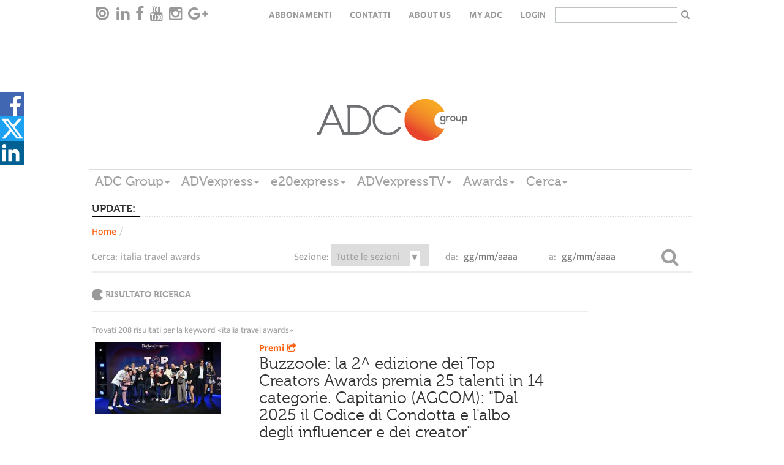

--- FILE ---
content_type: text/html; charset=utf-8
request_url: https://www.adcgroup.it/risultato-ricerca/index.html?q=italia+travel+awards&page=2
body_size: 14338
content:
<!doctype html>

<!--[if lt IE 7]>      <html class="no-js lt-ie9 lt-ie8 lt-ie7" lang="it"> <![endif]-->
<!--[if IE 7]>         <html class="no-js lt-ie9 lt-ie8" lang="it"> <![endif]-->
<!--[if IE 8]>         <html class="no-js lt-ie9" lang="it"> <![endif]-->
<!--[if gt IE 8]><!--> <html class="no-js" lang="it"> <!--<![endif]-->
  <head>
        <meta charset="utf-8">
        <title>Risultato ricerca - ADC Group</title>
<meta name="viewport" content="width=device-width, initial-scale=1.0, maximum-scale=1.0, user-scalable=0">
<link rel="icon" href="/favicon.ico" ></link>
<meta name="google-site-verification" content="gxJAyrlHZoba0PCsbIb8AJ1sh_9hMApu7S5OnuYnrOY" ></meta>
<meta name="facebook-domain-verification" content="1w9m5c5eeuhgzs1qrl7lhrlyqfnx5i" ></meta>
<meta property="og:description" content="Leggi la news" ></meta> 

        
<link rel="stylesheet" href="/includes/css/style.css?v=1">
<!--<link rel="stylesheet" href="/includes/css/style-dev.css">-->
<link rel="stylesheet" href="/includes/css/owl.carousel.css">
<link rel="stylesheet" href="/includes/css/font-awesome.min.css" type="text/css" media="all" id="shiftnav-font-awesome-css"></link>
<link rel="stylesheet" href="/includes/fancybox/jquery.fancybox.css" type="text/css" media="screen" ></link>
<link rel="stylesheet" href="/includes/css/style-override.css">

<style>
    time.darkgradient.static{
        position: relative;
        width: 100%;
    }
    
    .relatedItem .relBody .text-uppercase{text-transform:none;}
    .main-menu-wrapper{z-index: 5555;}
    
    @media only screen and (max-width: 1100px) {
    
      .hp > .addthis-smartlayers,
      .hpint > .addthis-smartlayers,
      .listato > .addthis-smartlayers{
        display:none !important;
      }
    
    }
    
    .hp-2021 .l-strillo-square-img img {
        max-width: 100%;
    }
    
    /* shareDiv Social */
    
    .hightlight .social-open {
        top: -17px !important;
    }
    
    .hightlight .social-icon svg{
        height: 50px;
        width: 30px
    }
        
    .hightlight .social-icon.linkedin svg{
        height: 30px;
    }
    
    .hightlight span.social-icon.linkedin {
        position: relative;
        top: -10px;
        display: inline-block;
        transition: all 0.2s ease-in-out;
    }
    
    .hightlight span.social-icon.linkedin svg {
        background-color: #006192;
    }
    
    .hightlight .at-svc-facebook, .hightlight .at-svc-twitter {
        margin-right: 5px;
    }
    
    .hightlight .at-share-btn.at-svc-facebook:hover span.social-icon.facebook svg path:first-of-type {
        fill: #6585c7;
    }
    
    .hightlight .at-share-btn.at-svc-twitter:hover span.social-icon.twitter svg path:first-of-type {
        fill: #428fbe;
    }
    
    .hightlight .at-share-btn.at-svc-linkedin:hover span.social-icon.linkedin svg {
        background-color: #1c7eaf;
    }
    
    .nc_magazine .social-open {
        top: -17px !important;
    }
    
    .nc_magazine .social-icon svg{
        height: 50px;
        width: 30px
    }
        
    .nc_magazine .social-icon.linkedin svg{
        height: 30px;
    }
    
    .nc_magazine span.social-icon.linkedin {
        position: relative;
        top: -10px;
        display: inline-block;
        transition: all 0.2s ease-in-out;
    }
    
    .nc_magazine span.social-icon.linkedin svg {
        background-color: #006192;
    }
    
    .nc_magazine .at-svc-facebook, .nc_magazine .at-svc-twitter {
        margin-right: 5px;
    }
    
    .nc_magazine .at-share-btn.at-svc-facebook:hover span.social-icon.facebook svg path:first-of-type {
        fill: #6585c7;
    }
    
    .nc_magazine .at-share-btn.at-svc-twitter:hover span.social-icon.twitter svg path:first-of-type {
        fill: #428fbe;
    }
    
    .nc_magazine .at-share-btn.at-svc-linkedin:hover span.social-icon.linkedin svg {
        background-color: #1c7eaf;
    }
    
    #shareDiv .social-open {
        top: 0px;
    }
    
    #shareDiv{    
        position: fixed;
        top: 20%;
        width: 3pc;
        z-index: 100020;
        background: none;
    }
    
    #shareDiv .social-icon svg{
    height: 40px;
    width: 40px
    }
    
    #shareDiv .social-icon.linkedin svg{
        height: 45px;
        width: 35px;
    }
    
    #shareDiv .at-share-btn.at-svc-facebook:hover span.social-icon.facebook {
            background-color: #4267b2;
            padding-left: 20px;
            height: 40px;
            display: block;
            transform: translateX(0px);
    }
    
    #shareDiv span.social-icon.facebook{
        background-color: #4267b2;
        position: relative;
        top: 6px;
        padding-left: 20px;
        height: 40px;
        display: block;
        transform: translateX(-20px);
        transition: all 0.2s ease-in-out;
    }
    
    #shareDiv .at-share-btn.at-svc-twitter:hover span.social-icon.twitter {
        background-color: #1da1f2;
        padding-left: 20px;
        height: 40px;
        display: block;
        transform: translateX(0px);
    }
    
    
    #shareDiv span.social-icon.twitter{
        background-color: #1da1f2;
        position: relative;
        top: 6px;
        padding-left: 20px;
        height: 40px;
        display: block;
        transform: translateX(-20px);
        transition: all 0.2s ease-in-out;
    }
    
    #shareDiv .at-share-btn.at-svc-linkedin:hover span.social-icon.linkedin {
        background-color: #006192;
        padding-left: 20px;
        width: 60px;
        height: 40px;
        display: block;
        transform: translateX(0px);
    }
    
    
    #shareDiv span.social-icon.linkedin{
        background-color: #006192;
        position: relative;
        top: 6px;
        width: 40px;
        height: 40px;
        display: block;
        transition: all 0.2s ease-in-out;
    }
    
    @media only screen and (max-width: 991px) {
        .bannerTop{height:50px;}
    
        .hp-2021 #shareDiv {
            display: none;
        }
        
        #shareDiv {
            top: unset;
            bottom: 0;
        }
        
        #shareDiv .social-open {
            display: flex;
        }
        
        #shareDiv span.social-icon.facebook {
            padding-left: 45px;
            width: 125px;
            height: 50px;
        }
        
        #shareDiv span.social-icon.twitter {
            padding-left: 30px;
            width: 100px;
            height: 50px;
        }
    
        #shareDiv .at-svc-linkedin {
            margin-left: -20px;
        }
        
        #shareDiv span.social-icon.linkedin {
            padding-left: 33px;
            width: 100px;
            height: 50px;
        }
        
        }
    
    </style>
<link href="/includes/css/print.css" media="print" rel="stylesheet">

<!-- Cookie IUBENDA -->
<script type="text/javascript">
var _iub = _iub || [];
_iub.csConfiguration = { 
    "consentOnContinuedBrowsing": false, 
    "countryDetection": true, 
    "floatingPreferencesButtonDisplay": "bottom-right", 
    "gdprAppliesGlobally": false, 
    "invalidateConsentWithoutLog": true, 
    "perPurposeConsent": true, 
    "siteId": 2566227, 
    "whitelabel": false, 
    "cookiePolicyId": 32063634, 
    "lang": "it", 
    "banner": { 
        "acceptButtonDisplay": true, 
        "closeButtonRejects": true, 
        "customizeButtonDisplay": true, 
        "explicitWithdrawal": true, 
        "listPurposes": true, 
        "logo": "https://www.adcgroup.it/includes/img/logo-footer.png", 
        "position": "bottom", 
        "rejectButtonDisplay": true 
        }
    };
</script>
<script type="text/javascript" src="//cdn.iubenda.com/cs/iubenda_cs.js" charset="UTF-8" async></script>

<!-- modernizr e helper functions rimangono in alto -->
<script class="_iub_cs_activate" type="text/plain" data-iub-purposes="5" data-suppressedsrc="/includes/js/vendor/modernizr-2.8.3-respond-1.4.2.min.js" async></script>
<script class="_iub_cs_activate-inline" type="text/plain" data-iub-purposes="5">
 var sgw = window,
            sgd = document,
            sge = sgd.documentElement,
            sgg = sgd.getElementsByTagName('body')[0],
            sgWinW = sgw.innerWidth || sge.clientWidth || sgg.clientWidth,
            sgWinH = sgw.innerHeight|| sge.clientHeight|| sgg.clientHeight;

var ADVM = {
		breakpoints:{
			mobile:[0,767],
			tablet:[768,991],
			desktop:[980,2500]
		},
		write:function(id,target){
			target = target || 'all';
			if(target == 'all' || (sgWinW >= ADVM.breakpoints[target][0] && sgWinW <= ADVM.breakpoints[target][1])) {
				var adv = sgd.getElementById(id);
				if (typeof adv != 'undefined'){
		        	document.write(adv.innerHTML.replace(/sgscropt/g, 'script'));
				}
				
			}
		}
	}

</script>

        
<!-- Google tag (gtag.js) -->
<script async src="https://www.googletagmanager.com/gtag/js?id=G-3P7RJB7BZM"></script>
<script>
  window.dataLayer = window.dataLayer || [];
  function gtag(){dataLayer.push(arguments);}
  gtag('js', new Date());

  gtag('config', 'G-3P7RJB7BZM');
</script>
 <style>.advitem.adv_1_2 > div {display: inline-block;}</style>
 <!-- Start GPT Async Tag -->
 <script class="_iub_cs_activate" type="text/plain" data-iub-purposes="5" async='async' data-suppressedsrc='https://www.googletagservices.com/tag/js/gpt.js'></script>
 <script class="_iub_cs_activate" type="text/plain" data-iub-purposes="5">
   var gptadslots = [];
   var googletag = googletag || {cmd:[]};
 </script>
 <script class="_iub_cs_activate" type="text/plain" data-iub-purposes="5">
   googletag.cmd.push(function() {
     var mapBannerTop = googletag.sizeMapping()
                             .addSize([992, 0], [[1, 1],[320, 50] , [728, 90]])
                             .addSize([350, 0], [[320, 50]])
                             .addSize([0, 0], [])
                             .build();
 
     var mapPushdown = googletag.sizeMapping()
                             .addSize([992, 0], [[1, 1],[320, 50] , [970, 90]])
                             .addSize([350, 0], [[320, 50]])
                             .addSize([0, 0], [])
                             .build();
 
     var mapButton = googletag.sizeMapping()
                             .addSize([992, 0], [[1, 1], [120, 90]])
                             .addSize([0, 0], [])
                             .build();
 
     //Adslot 1 declaration - Out of Page
     gptadslots.push(googletag.defineOutOfPageSlot('/21711738764/adcgroup/skin', 'div-skin')
                              .addService(googletag.pubads()));
    
     //Adslot 2 declaration
     gptadslots.push(googletag.defineSlot('/21711738764/adcgroup/button-left', [[1,1],[120,90]], 'div-button-left')
                              .defineSizeMapping(mapButton)
                              .addService(googletag.pubads()));
 
     //Adslot 3 declaration
     gptadslots.push(googletag.defineSlot('/21711738764/adcgroup/banner-top', [[1,1],[728,90],[320, 50]], 'div-banner-top')
                              .defineSizeMapping(mapBannerTop)
                              .addService(googletag.pubads()));
     
     //Adslot 4 declaration
     gptadslots.push(googletag.defineSlot('/21711738764/adcgroup/button-right', [[1,1],[120,90]], 'div-button-right')
                              .defineSizeMapping(mapButton)
                              .addService(googletag.pubads()));
 
     //Adslot 5 declaration
     gptadslots.push(googletag.defineSlot('/21711738764/adcgroup/pushdown', [[1,1],[970,90],[320, 50]], 'div-pushdown')
                              .defineSizeMapping(mapPushdown)
                              .addService(googletag.pubads()));
     //Adslot 6 declaration
     gptadslots.push(googletag.defineSlot('/21711738764/adcgroup/mpu', [[1,1],[300,250]], 'div-mpu')
                              .addService(googletag.pubads()));
     
     //Adslot 7 declaration
     gptadslots.push(googletag.defineSlot('/21711738764/adcgroup/sky-1', [[1,1],[160,600]], 'div-sky-1')
                              .addService(googletag.pubads()));
     //Adslot 8 declaration
     gptadslots.push(googletag.defineSlot('/21711738764/adcgroup/sky-2', [[1,1],[160,600]], 'div-sky-2')
                              .addService(googletag.pubads()));
 
     googletag.pubads().enableSingleRequest();
     googletag.enableServices();
   });
 </script>
 <!-- End GPT Async Tag -->
 
 
  </head>
  <body class="listato">

      
      <nav class="navbar-default navbar-top top-menu" role="navigation" data-sgrole="HEADER"><div class="container"><div id="navbar" class="navbar-collapse"><ul class="nav navbar-nav navbar-left social-buttons"><li><a target="_blank" href="https://issuu.com/adc_emagazines"><i class="issu-tieicon"></i></a></li><li><a target="_blank" href="https://www.linkedin.com/company/adc-group"><i class="fa fa-linkedin"></i></a></li><li><a target="_blank" href="https://it-it.facebook.com/ADCGroupItalia/"><i class="fa fa-facebook"></i></a></li><li><a target="_blank" href="https://www.youtube.com/channel/UCeZtq0mln8K6YyqwNsvmkZA"><i class="fa fa-youtube"></i></a></li><li><a target="_blank" href="https://www.instagram.com/adcgroup/2&#xD;&#xA;"><i class="fa fa-instagram"></i></a></li><li><a target="_blank" href="#"><i class="fa fa-google-plus"></i></a></li></ul><ul class="nav navbar-nav navbar-right text-uppercase"><li><a href="/adc-group/abbonati.html" title="Abbonamenti">Abbonamenti</a></li><li><a href="/adc-group/contatti.html" title="Contatti">Contatti</a></li><li><a href="/adc-group/about-us-1.html" title="About Us">About Us</a></li><li><a href="https://my.adcgroup.it/abbonamenti/myhp.aspx" title="my ADC">my ADC</a></li><li><a class="loginLink" href="https://my.adcgroup.it/abbonamenti/login.aspx?r=https://www.adcgroup.it/risultato-ricerca/index.html?q=italia+travel+awards&amp;page=2">login</a></li><li><form id="search-box-small" action="/risultato-ricerca/index.html"><input type="text" id="search" name="q"><button type="submit" class="button"><i class="fa fa-search" aria-hidden="true"></i></button><input type="hidden" name="__ncforminfo" value="Epmaq3DLWGyIZ7cyh289UBOuR5rEZzBz7B7XyXwC-jTvOZSnDAj75uW4TDLaK6ujx7Xq71NEcQ9Ye4jogqa2apIt7Rd3OpdL"/></form></li></ul></div></div></nav>
    <div class="container" data-sgrole="HEADER">
      <div class="row"><div class="col-md-12"><div class="bannerTop xvisible-md text-center"><script suppressedtype="x-sgadv" type="text/plain" class="_iub_cs_activate" data-iub-purposes="5" id="advwrap_adv_1_1"><div class="advitem adv_1_1"><div id='div-button-left'>
  <sgscropt>
    googletag.cmd.push(function() { googletag.display('div-button-left'); });
  </sgscropt>
</div></div></script><script type="plain/text" class="_iub_cs_activate" data-iub-purposes="5">ADVM.write('advwrap_adv_1_1','all');</script><script suppressedtype="x-sgadv" type="text/plain" class="_iub_cs_activate" data-iub-purposes="5" id="advwrap_adv_1_2"><div class="advitem adv_1_2"><div id='div-banner-top' style="display:inline-block">
  <sgscropt>
    googletag.cmd.push(function() { googletag.display('div-banner-top'); });
  </sgscropt>
</div></div></script><script type="plain/text" class="_iub_cs_activate" data-iub-purposes="5">ADVM.write('advwrap_adv_1_2','all');</script><script suppressedtype="x-sgadv" type="text/plain" class="_iub_cs_activate" data-iub-purposes="5" id="advwrap_adv_1_3"><div class="advitem adv_1_3"><div id='div-button-right'>
  <sgscropt>
    googletag.cmd.push(function() { googletag.display('div-button-right'); });
  </sgscropt>
</div></div></script><script type="plain/text" class="_iub_cs_activate" data-iub-purposes="5">ADVM.write('advwrap_adv_1_3','all');</script></div></div></div><header id="page-header"><div class="row"><div class="col-md-12"><div class="logo main-logo"><a href="/index.html"><img src="/includes/img/logo_new.png" title="ADC Logo" alt="ADC Logo"></a></div></div></div><div class="row"><div class="col-md-12 main-menu-wrapper"><nav class="btn-toolbar main-menu navbar-default" role="toolbar"><button type="button" class="navbar-toggle collapsed" data-toggle="collapse" data-target="#main-menu-group" aria-expanded="false" aria-controls="navbar"><span class="sr-only">Toggle navigation</span><span class="icon-bar"></span><span class="icon-bar"></span><span class="icon-bar"></span></button><div class="btn-group collapse" id="main-menu-group"><div class="btn-group"><div class="dropdown"><a href="https://www.adcgroup.it/index.html" title="ADC Group" class="dropdown-toggle fontVariant">ADC Group<span class="caret"></span></a><ul class="dropdown-menu"><li><a class="trigger" href="/index.html" title="Homepage">Homepage</a></li><li><a class="trigger" href="/adc-group/chi-siamo.html" title="Chi siamo">Chi siamo</a></li></ul></div></div><div class="btn-group"><div class="dropdown"><a href="/adv-express/index.html" title="ADVexpress" class="dropdown-toggle fontVariant">ADVexpress<span class="caret"></span></a><ul class="dropdown-menu"><li><a class="trigger" href="/adv-express/index.html" title="Homepage ADVexpress">Homepage ADVexpress</a></li><li><a title="News" href="javascript:void(0);" class="trigger right-caret">News</a><ul class="dropdown-menu sub-menu"><li><a class="trigger" href="/adv-express/news/index.html" title="News">News</a></li><li><a class="trigger" href="/adv-express/news/editoriale/index.html" title="Editoriale">Editoriale</a></li><li><a class="trigger" href="/adv-express/news/gare/index.html" title="Gare">Gare</a></li><li><a class="trigger" href="/adv-express/news/off-records/index.html" title="Off the records">Off the records</a></li><li><a class="trigger" href="/adv-express/news/inchieste/index.html" title="Inchieste">Inchieste</a></li><li><a class="trigger" href="/adv-express/news/interviste/index.html" title="Interviste">Interviste</a></li><li><a class="trigger" href="/adv-express/news/poltrone/index.html" title="Poltrone">Poltrone</a></li><li><a title="Industry" href="javascript:void(0);" class="trigger right-caret">Industry</a><ul class="dropdown-menu sub-menu"><li><a class="trigger" href="/adv-express/news/industry/industry/index.html" title="Mercato">Mercato</a></li><li><a class="trigger" href="/adv-express/news/industry/marketing/index.html" title="Marketing">Marketing</a></li><li><a class="trigger" href="/adv-express/news/industry/digital/index.html" title="Digital">Digital</a></li><li><a class="trigger" href="/adv-express/news/industry/media/index.html" title="Media">Media</a></li><li><a class="trigger" href="/adv-express/news/industry/eventi/index.html" title="Eventi">Eventi</a></li><li><a class="trigger" href="/adv-express/news/industry/csr/index.html" title="Csr">Csr</a></li><li><a class="trigger" href="/adv-express/news/industry/premi/index.html" title="Premi">Premi</a></li><li><a class="trigger" href="/adv-express/news/industry/ed/index.html" title="Educational">Educational</a></li></ul></li></ul></li><li><a title="Magazine" href="javascript:void(0);" class="trigger right-caret">Magazine</a><ul class="dropdown-menu sub-menu"><li><a class="trigger" href="/adv-express/magazine/nc/index.html" title="NC">NC</a></li><li><a class="trigger" href="/adv-express/riviste/video-content/index.html" title="Video Content">Video Content</a></li></ul></li><li><a title="Big data" href="javascript:void(0);" class="trigger right-caret">Big data</a><ul class="dropdown-menu sub-menu"><li><a class="trigger" href="/adv-express/big-data/index.html" title="Big data">Big data</a></li><li><a class="trigger" href="/adv-express/big-data/ads/index.html" title="Ads">Ads</a></li><li><a class="trigger" href="/adv-express/big-data/audipress/index.html" title="Audipress">Audipress</a></li><li><a class="trigger" href="/adv-express/big-data/radio-monitor/index.html" title="Radio monitor">Radio monitor</a></li><li><a class="trigger" href="/adv-express/big-data/auditel/index.html" title="Auditel">Auditel</a></li><li><a class="trigger" href="/adv-express/big-data/audisat/index.html" title="Audisat">Audisat</a></li><li><a class="trigger" href="/adv-express/big-data/audiweb/index.html" title="Audiweb">Audiweb</a></li><li><a class="trigger" href="/adv-express/big-data/fcp/index.html" title="Fcp">Fcp</a></li><li><a class="trigger" href="/adv-express/big-data/monitor-e20/index.html" title="Monitor e20">Monitor e20</a></li><li><a class="trigger" href="/adv-express/big-data/nielsel/index.html" title="Nielsen">Nielsen</a></li><li><a class="trigger" href="/adv-express/big-data/e-commerce/index.html" title="E-commerce">E-commerce</a></li><li><a class="trigger" href="/adv-express/big-data/mobile/index.html" title="Mobile">Mobile</a></li><li><a class="trigger" href="/adv-express/big-data/scenari/index.html" title="Scenari">Scenari</a></li><li><a class="trigger" href="/adv-express/big-data/programmatic/index.html" title="Programmatic">Programmatic</a></li><li><a class="trigger" href="/adv-express/big-data/sondaggi/index.html" title="Sondaggi">Sondaggi</a></li></ul></li><li><a title="Creative portfolio" href="javascript:void(0);" class="trigger right-caret">Creative portfolio</a><ul class="dropdown-menu sub-menu"><li><a class="trigger" href="/adv-express/creative-portfolio/index.html" title="Creative portfolio">Creative portfolio</a></li><li><a class="trigger" href="/adv-express/creative-portfolio/branded-content/index.html" title="Branded Content">Branded Content</a></li><li><a class="trigger" href="/adv-express/creative-portfolio/brand-identity/index.html" title="Brand Identity">Brand Identity</a></li><li><a class="trigger" href="/adv-express/creative-portfolio/digital/index.html" title="Digital">Digital</a></li><li><a class="trigger" href="/adv-express/creative-portfolio/direct-marketing/index.html" title="Direct Marketing">Direct Marketing</a></li><li><a class="trigger" href="/adv-express/creative-portfolio/integrated/index.html" title="Integrated">Integrated</a></li><li><a class="trigger" href="/adv-express/creative-portfolio/live-communication/index.html" title="Live Communication">Live Communication</a></li><li><a class="trigger" href="/adv-express/creative-portfolio/out-home/index.html" title="Out of Home">Out of Home</a></li><li><a class="trigger" href="/adv-express/creative-portfolio/promozioni/index.html" title="Promozioni">Promozioni</a></li><li><a class="trigger" href="/adv-express/creative-portfolio/radio/index.html" title="Radio">Radio</a></li><li><a class="trigger" href="/adv-express/creative-portfolio/relazioni-pubbliche/index.html" title="Relazioni Pubbliche">Relazioni Pubbliche</a></li><li><a class="trigger" href="/adv-express/creative-portfolio/sponsorizzazioni/index.html" title="Sponsorizzazioni">Sponsorizzazioni</a></li><li><a class="trigger" href="/adv-express/creative-portfolio/stampa/index.html" title="Stampa">Stampa</a></li><li><a class="trigger" href="/adv-express/creative-portfolio/advertising/index.html" title="Advertising">Advertising</a></li><li><a class="trigger" href="/adv-express/creative-portfolio/video/index.html" title="Video">Video</a></li></ul></li><li><a class="trigger" href="/adv-express/programmatic/index.html" title="Programmatic">Programmatic</a></li><li><a class="trigger" href="/adv-express/foreign-office/index.html" title="Foreign Office">Foreign Office</a></li><li><a class="trigger" href="/adv-express/partner-content/index.html" title="Partner content">Partner content</a></li><li><a class="trigger" href="/adv-express/agenda/index.html" title="Agenda">Agenda</a></li><li><a title="Directory" href="javascript:void(0);" class="trigger right-caret">Directory</a><ul class="dropdown-menu sub-menu"><li><a class="trigger" href="/adv-express/directory/index.html" title="Home Directory">Home Directory</a></li><li><a class="trigger" href="/adv-express/directory/agenzie-partner/index.html" title="Agenzie e Partner">Agenzie e Partner</a></li><li><a class="trigger" href="/adv-express/directory/editori-concessionarie/index.html" title="Editori/ Concessionarie">Editori/ Concessionarie</a></li><li><a class="trigger" href="/adv-express/directory/partner/index.html" title="Produzione">Produzione</a></li></ul></li></ul></div></div><div class="btn-group"><div class="dropdown"><a href="/e20-express/index.html" title="e20express" class="dropdown-toggle fontVariant">e20express<span class="caret"></span></a><ul class="dropdown-menu"><li><a class="trigger" href="/e20-express/index.html" title="Homepage e20express">Homepage e20express</a></li><li><a title="News" href="javascript:void(0);" class="trigger right-caret">News</a><ul class="dropdown-menu sub-menu"><li><a class="trigger" href="/e20-express/news/index.html" title="News">News</a></li><li><a class="trigger" href="/e20-express/news/editoriale/index.html" title="Editoriale">Editoriale</a></li><li><a class="trigger" href="/e20-express/news/gare/index.html" title="Gare">Gare</a></li><li><a class="trigger" href="/e20-express/news/mice/index.html" title="Mice">Mice</a></li><li><a class="trigger" href="/e20-express/news/location/index.html" title="Location">Location</a></li><li><a class="trigger" href="/e20-express/news/new-business/index.html" title="New business">New business</a></li><li><a class="trigger" href="/e20-express/news/people/index.html" title="People">People</a></li><li><a class="trigger" href="/e20-express/news/inchieste/index.html" title="Inchieste">Inchieste</a></li><li><a class="trigger" href="/e20-express/news/interviste/index.html" title="Interviste">Interviste</a></li><li><a title="Industry" href="javascript:void(0);" class="trigger right-caret">Industry</a><ul class="dropdown-menu sub-menu"><li><a class="trigger" href="/e20-express/news/industry/industry/index.html" title="Industry">Industry</a></li><li><a class="trigger" href="/e20-express/news/industry/agenzie/index.html" title="Agenzie">Agenzie</a></li><li><a class="trigger" href="/e20-express/news/industry/aziende/index.html" title="Aziende">Aziende</a></li><li><a class="trigger" href="/e20-express/news/industry/case-history-eventi/index.html" title="Case history ed Eventi">Case history ed Eventi</a></li><li><a class="trigger" href="/e20-express/news/industry/marketing/index.html" title="Marketing">Marketing</a></li><li><a class="trigger" href="/e20-express/news/industry/servizi/index.html" title="Servizi">Servizi</a></li><li><a class="trigger" href="/e20-express/news/industry/sponsorizzazioni/index.html" title="Sponsorizzazioni">Sponsorizzazioni</a></li><li><a class="trigger" href="/e20-express/news/industry/premi-awards/index.html" title="Premi">Premi</a></li></ul></li></ul></li><li><a class="trigger" href="/e20-express/magazine-e20/index.html" title="Magazine e20">Magazine e20</a></li><li><a class="trigger" href="/e20-express/agenda/index.html" title="Agenda">Agenda</a></li><li><a title="Data Center" href="javascript:void(0);" class="trigger right-caret">Data Center</a><ul class="dropdown-menu sub-menu"><li><a class="trigger" href="/e20-express/data-center/index.html" title="Data Center">Data Center</a></li><li><a class="trigger" href="/e20-express/data-center/monitor-eventi/index.html" title="Monitor Eventi">Monitor Eventi</a></li><li><a class="trigger" href="/e20-express/data-center/ricerche/index.html" title="Ricerche">Ricerche</a></li></ul></li><li><a class="trigger" href="/e20-express/foreign-office/index.html" title="Foreign Office">Foreign Office</a></li><li><a title="Portfolio eventi" href="javascript:void(0);" class="trigger right-caret">Portfolio eventi</a><ul class="dropdown-menu sub-menu"><li><a class="trigger" href="/e20-express/portfolio-eventi/index.html" title="Portfolio eventi">Portfolio eventi</a></li><li><a class="trigger" href="/e20-express/portfolio-eventi/b2b/index.html" title="Evento b2b">Evento b2b</a></li><li><a class="trigger" href="/e20-express/portfolio-eventi/b2c/index.html" title="Evento b2c">Evento b2c</a></li><li><a class="trigger" href="/e20-express/portfolio-eventi/b2i/index.html" title="Evento b2i">Evento b2i</a></li><li><a class="trigger" href="/e20-express/portfolio-eventi/lancio-prodotto/index.html" title="Lancio prodotto">Lancio prodotto</a></li><li><a class="trigger" href="/e20-express/portfolio-eventi/non-profit/index.html" title="Evento non profit">Evento non profit</a></li><li><a class="trigger" href="/e20-express/portfolio-eventi/congresso-convegno/index.html" title="Congresso - convegno">Congresso - convegno</a></li><li><a class="trigger" href="/e20-express/portfolio-eventi/pubblico/index.html" title="Evento pubblico">Evento pubblico</a></li><li><a class="trigger" href="/e20-express/portfolio-eventi/roadshow/index.html" title="Roadshow">Roadshow</a></li><li><a class="trigger" href="/e20-express/portfolio-eventi/sportivo/index.html" title="Evento sportivo">Evento sportivo</a></li><li><a class="trigger" href="/e20-express/portfolio-eventi/musicale/index.html" title="Evento musicale">Evento musicale</a></li><li><a class="trigger" href="/e20-express/portfolio-eventi/celebrazione-ricorrenza/index.html" title="Celebrazione - ricorrenza">Celebrazione - ricorrenza</a></li><li><a class="trigger" href="/e20-express/portfolio-eventi/incentive/index.html" title="Evento incentive">Evento incentive</a></li><li><a class="trigger" href="/e20-express/portfolio-eventi/educational-teambuilding/index.html" title="Evento educational">Evento educational</a></li><li><a class="trigger" href="/e20-express/portfolio-eventi/hybrid-event/index.html" title="Hybrid event">Hybrid event</a></li><li><a class="trigger" href="/e20-express/portfolio-eventi/culturale/index.html" title="Evento culturale">Evento culturale</a></li><li><a class="trigger" href="/e20-express/portfolio-eventi/ecosostenibile/index.html" title="Evento ecosostenibile">Evento ecosostenibile</a></li><li><a class="trigger" href="/e20-express/portfolio-eventi/in-store/index.html" title="Evento in store">Evento in store</a></li><li><a class="trigger" href="/e20-express/portfolio-eventi/entertainment/index.html" title="Live entertainment ">Live entertainment </a></li><li><a class="trigger" href="/e20-express/portfolio-eventi/privato/index.html" title="Evento privato">Evento privato</a></li><li><a class="trigger" href="/e20-express/portfolio-eventi/integrato/index.html" title="Evento integrato">Evento integrato</a></li></ul></li><li><a class="trigger" href="/e20-express/partner-content/index.html" title="Partner content">Partner content</a></li><li><a title="Event Marketing Directory" href="javascript:void(0);" class="trigger right-caret">Event Marketing Directory</a><ul class="dropdown-menu sub-menu"><li><a class="trigger" href="/e20-express/event-marketing-directory/index.html" title="Home Directory">Home Directory</a></li><li><a class="trigger" href="/e20-express/event-marketing-directory/agenzie/index.html" title="Agenzie">Agenzie</a></li><li><a class="trigger" href="/e20-express/event-marketing-directory/location/index.html" title="Location / Destination">Location / Destination</a></li><li><a class="trigger" href="/e20-express/event-marketing-directory/partner/index.html" title="Partner">Partner</a></li></ul></li></ul></div></div><div class="btn-group"><div class="dropdown"><a href="/adv-express-tv/index.html" title="ADVexpressTV" class="dropdown-toggle fontVariant">ADVexpressTV<span class="caret"></span></a><ul class="dropdown-menu"><li><a class="trigger" href="/adv-express-tv/index.html" title="Homepage ADVexpressTV">Homepage ADVexpressTV</a></li><li><a class="trigger" href="/adv-express-tv/aziende/index.html" title="Aziende">Aziende</a></li><li><a class="trigger" href="/adv-express-tv/campagne/index.html" title="Campagne">Campagne</a></li><li><a class="trigger" href="/adv-express-tv/eventi/index.html" title="Eventi">Eventi</a></li><li><a class="trigger" href="/adv-express-tv/media/index.html" title="Media">Media</a></li><li><a class="trigger" href="/adv-express-tv/partner/index.html" title="Partner">Partner</a></li><li><a class="trigger" href="/adv-express-tv/ricerca-video/index.html" title="Ricerca video">Ricerca video</a></li></ul></div></div><div class="btn-group"><div class="dropdown"><a href="/adc-group/awards.html" title="Awards" class="dropdown-toggle fontVariant">Awards<span class="caret"></span></a><ul class="dropdown-menu"><li><a class="trigger" href="/adc-group/awards.html" title="Awards">Awards</a></li></ul></div></div><div class="btn-group"><div class="dropdown"><a href="/risultato-ricerca/index.html" title="Cerca" class="dropdown-toggle fontVariant">Cerca<span class="caret"></span></a><ul class="dropdown-menu"><li><a class="trigger" href="/risultato-ricerca/index.html" title="Ricerca in tutto il sito">Ricerca in tutto il sito</a></li></ul></div></div></div></nav></div></div></header><div class="row"><div class="col-md-12"><div class="bannerBottom xvisible-md text-center"><script suppressedtype="x-sgadv" type="text/plain" class="_iub_cs_activate" data-iub-purposes="5" id="advwrap_adv_2_1"><div class="advitem adv_2_1"></div></script><script type="plain/text" class="_iub_cs_activate" data-iub-purposes="5">ADVM.write('advwrap_adv_2_1','all');</script></div></div></div><div class="row"><div class="col-md-12"><div class="bannerSkin visible-md text-center"><style>#page-header::after{display:none;}</style><script suppressedtype="x-sgadv" type="text/plain" class="_iub_cs_activate" data-iub-purposes="5" id="advwrap_adv_6_1"><div class="advitem adv_6_1"><div id='div-skin'>
  <sgscropt>
    googletag.cmd.push(function() { googletag.display('div-skin'); });
  </sgscropt>
</div></div></script><script type="plain/text" class="_iub_cs_activate" data-iub-purposes="5">ADVM.write('advwrap_adv_6_1','all');</script></div></div></div>
    </div>
    <div class="container">
        <div class="row"><div class="col-md-12"><div class="newsticker"><div class="lbl fontVariant"><b>UPDATE:</b></div><div class="news"><a href="/adv-express/news/interviste/[base64].html" title="Elisa Lupo (IAS): “Durante i Giochi Invernali 2026, protezione, brand suitability e qualità delle impression diventano leve strategiche per vincere la sfida dell’attenzione tra Open Web, Social, Video e Connected TV”">Elisa Lupo (IAS): “Durante i Giochi Invernali 2026, protezione, brand suitability e qualità delle impression diventano leve strategiche per vincere la sfida dell’attenzione tra Open Web, Social, Video e Connected TV”</a><a href="/e20-express/portfolio-eventi/pubblico/milano-cortina-2026-accende-verona-evento-speciale-al-centro-commerciale-adigeo-il-17-gennaio.html" title="Milano Cortina 2026 accende Verona: alla vigilia del passaggio della Torcia Olimpica, il Centro Commerciale Adigeo ospita un pomeriggio dedicato ai Giochi Invernali">Milano Cortina 2026 accende Verona: alla vigilia del passaggio della Torcia Olimpica, il Centro Commerciale Adigeo ospita un pomeriggio dedicato ai Giochi Invernali</a><a href="/adv-express/news/poltrone/bat-italia-fabio-de-petris-nominato-head-of-eu-affairs.html" title="BAT Italia: Fabio de Petris nominato Head of EU Affairs">BAT Italia: Fabio de Petris nominato Head of EU Affairs</a><a href="/adv-express/news/industry/industry/kalea-cresce-nell-espansione-del-suo-portafoglio-clienti.html" title="Kalea cresce nell’espansione del suo portafoglio clienti">Kalea cresce nell’espansione del suo portafoglio clienti</a><a href="/adv-express/creative-portfolio/video/aldo-biasi-comunicazione-firma-la-nuova-campagna-per-verum-fortelax.html" title="Aldo Biasi Comunicazione firma la nuova campagna TV per Verum Fortelax">Aldo Biasi Comunicazione firma la nuova campagna TV per Verum Fortelax</a><a href="/adv-express/news/industry/industry/ias-lancia-ias-agent-che-consente-ai-marketer-di-ottenere-insight-approfonditi-sulle-campagne-in-tempo-reale-e-migliorare-le-performance-pubblicitarie.html" title="IAS lancia ‘Ias Agent’, lo strumento che consente ai marketer di ottenere insight approfonditi sulle campagne in tempo reale e migliorare le performance pubblicitarie">IAS lancia ‘Ias Agent’, lo strumento che consente ai marketer di ottenere insight approfonditi sulle campagne in tempo reale e migliorare le performance pubblicitarie</a><a href="/e20-express/news/industry/premi-awards/assegnate-ieri-le-prime-targhe-i-go-italian-in-assolombarda-patrimonio-gastronomico-unesco.html" title="Dal riconoscimento UNESCO a una rete globale: prende vita il nuovo progetto “I G0 Italian” che mette in rete oltre 50 eccellenze tra ristoratori e produttori internazionali">Dal riconoscimento UNESCO a una rete globale: prende vita il nuovo progetto “I G0 Italian” che mette in rete oltre 50 eccellenze tra ristoratori e produttori internazionali</a><a href="/adv-express/creative-portfolio/advertising/a-firma-nimai-il-lancio-del-character-le-birbe-di-amadori.html" title="NIMAI firma la creazione di un nuovo universo narrativo di Amadori dedicato a Le Birbe, i bocconcini di pollo impanati">NIMAI firma la creazione di un nuovo universo narrativo di Amadori dedicato a Le Birbe, i bocconcini di pollo impanati</a><a href="/adv-express/creative-portfolio/branded-content/dentsu-creative-firma-per-lamborghini-il-branded-content-driven-by-dreams.html" title="Lamborghini e Dentsu Creative lanciano &quot;Driven by Dreams&quot;, un progetto di branded content che celebra il potere dell'immaginazione e il legame emotivo tra il marchio e le diverse generazioni">Lamborghini e Dentsu Creative lanciano "Driven by Dreams", un progetto di branded content che celebra il potere dell'immaginazione e il legame emotivo tra il marchio e le diverse generazioni</a><a href="/adv-express/news/poltrone/plaion-pictures-rafforza-il-team-digital-con-le-nuove-nomine-da-gennaio-2026-di-irene-mincuzzi-e-chiara-olldashi.html" title="Plaion Pictures potenzia il dipartimento digital con due nuovi ingressi: Irene Mincuzzi nel ruolo di Digital Sales Manager &amp; Acquisition e Chiara Olldashi come Junior Digital Coordinator">Plaion Pictures potenzia il dipartimento digital con due nuovi ingressi: Irene Mincuzzi nel ruolo di Digital Sales Manager & Acquisition e Chiara Olldashi come Junior Digital Coordinator</a></div></div></div></div><div class="row breadcrumbs"><div class="col-md-12"><ol class="breadcrumb primary-color"><li><a href="/" title="Home">Home</a></li><li class="active"></li></ol></div></div>

        <div class="row mainColums">

          <div class="col-md-6 col-1-2">
              
            
            </div>
            
        <div class="col-md-12"><div class="search"><form id="search-box" action="/risultato-ricerca/index.html"><div class="row bordered"><div class="col-md-4"><span>Cerca:</span><input type="text" id="search" placeholder="Parole chiave" value="italia travel awards" name="q"></div><div class="col-md-3">Sezione:
                            <span class="select-search"><select name="sez"><option value="1">Tutte le sezioni</option><option value="21">
                                        AdvExpressTV</option><option value="20">e20Express</option><option value="19">AdvExpress</option></select></span></div><div class="col-md-4">
                            da: <input type="text" id="dts" name="dts" class="dts datepicker" placeholder="gg/mm/aaaa" value="" style="width:40%">    
                            a: <input type="text" id="dte" name="dte" class="dts datepicker" placeholder="gg/mm/aaaa" value="" style="width:40%"></div><div class="col-sm-12 col-md-1 text-center"><button type="submit" class="search-button"><span class="hidden-md">Cerca </span><i class="fa fa-search" aria-hidden="true"></i></button></div></div><input type="hidden" name="__ncforminfo" value="Epmaq3DLWGyIZ7cyh289UBOuR5rEZzBzmGHULQPd1vFNwaLOOfu-KTIaxNsVDKb2MiVqsMkWMEUjCwoz6Q4U_Cd9vhWKmBGotMJZ89G1Pa8UixdOuaKl3hN_yumZ-ONRp5Dmd6gaaRgAa7k1mxXnaT5rFzmKI9VQ"/></form></div></div>
            
            <div class="col-md-6 col-1-2">
            
        <div class="row"><div class="col-md-12"><div class="page-header fontVariant"><h4>RISULTATO RICERCA</h4></div></div></div><p class="searchcount">Trovati 208 risultati per la keyword <q>italia travel awards</q></p><div class="row rowSearchResults"><article class="col-md-12 newlist-item"><div class="row"><div class="col-md-4"><div class="col-md-11"><a href="/e20-express/news/industry/premi-awards/la-secondo-edizione-dei-top-creators-awards-premia-25-talenti-in-14-categorie-annunciato-il-codice-di-condotta-operativo-nel-2025-l-albo-degli-influencer-e-dei-creator.html" title="Buzzoole: la 2^ edizione dei Top Creators Awards premia 25 talenti in 14 categorie. Capitanio (AGCOM): &quot;Dal 2025 il Codice di Condotta e l'albo degli influencer e dei creator&quot;"><img src="/static/upload/vin/0003/vincitori-e-vincitrici-top-creatos-awards-20243.jpg" class="img" title="Buzzoole: la 2^ edizione dei Top Creators Awards premia 25 talenti in 14 categorie. Capitanio (AGCOM): &quot;Dal 2025 il Codice di Condotta e l'albo degli influencer e dei creator&quot;" alt="Buzzoole: la 2^ edizione dei Top Creators Awards premia 25 talenti in 14 categorie. Capitanio (AGCOM): &quot;Dal 2025 il Codice di Condotta e l'albo degli influencer e dei creator&quot;"></a></div></div><div class="col-md-7"><div class="caption"><a class="hightlight" href="/e20-express/news/industry/premi-awards">Premi<i class="fa fa-share-square-o sgShare" data-title="Buzzoole: la 2^ edizione dei Top Creators Awards premia 25 talenti in 14 categorie. Capitanio (AGCOM): &quot;Dal 2025 il Codice di Condotta e l'albo degli influencer e dei creator&quot;" data-url="/e20-express/news/industry/premi-awards/la-secondo-edizione-dei-top-creators-awards-premia-25-talenti-in-14-categorie-annunciato-il-codice-di-condotta-operativo-nel-2025-l-albo-degli-influencer-e-dei-creator.html"> </i></a><a href="/e20-express/news/industry/premi-awards/la-secondo-edizione-dei-top-creators-awards-premia-25-talenti-in-14-categorie-annunciato-il-codice-di-condotta-operativo-nel-2025-l-albo-degli-influencer-e-dei-creator.html" title="Buzzoole: la 2^ edizione dei Top Creators Awards premia 25 talenti in 14 categorie. Capitanio (AGCOM): &quot;Dal 2025 il Codice di Condotta e l'albo degli influencer e dei creator&quot;"><h2 class="fontVariant">Buzzoole: la 2^ edizione dei Top Creators Awards premia 25 talenti in 14 categorie. Capitanio (AGCOM): "Dal 2025 il Codice di Condotta e l'albo degli influencer e dei creator"</h2></a><time class="hightlight" datetime="23/10/2024 15:20">23/10/2024 15:20</time></div></div></div></article><article class="col-md-12 newlist-item"><div class="row"><div class="col-md-4"><div class="col-md-11"><a href="/adv-express/magazine/nc/child-a-pensare-in-grande-si-comincia-da-piccoli.html" title="NC n.109. Child, a pensare in grande si comincia da piccoli"><img src="/static/upload/ape/0002/apertura43.jpg" class="img" title="NC n.109. Child, a pensare in grande si comincia da piccoli" alt="NC n.109. Child, a pensare in grande si comincia da piccoli"></a></div></div><div class="col-md-7"><div class="caption"><a class="hightlight" href="/adv-express/magazine/nc">NC<i class="fa fa-share-square-o sgShare" data-title="NC n.109. Child, a pensare in grande si comincia da piccoli" data-url="/adv-express/magazine/nc/child-a-pensare-in-grande-si-comincia-da-piccoli.html"> </i></a><a href="/adv-express/magazine/nc/child-a-pensare-in-grande-si-comincia-da-piccoli.html" title="NC n.109. Child, a pensare in grande si comincia da piccoli"><h2 class="fontVariant">NC n.109. Child, a pensare in grande si comincia da piccoli</h2></a><time class="hightlight" datetime="11/10/2024 11:20">11/10/2024 11:20</time></div></div></div></article><article class="col-md-12 newlist-item"><div class="row"><div class="col-md-4"><div class="col-md-11"><a href="/e20-express/news/industry/industry/radisson-hotel-group-registra-una-forte-crescita-con-oltre-130-nuovi-acquisizioni-e-aperture-nel-primo-semestre-del-2024.html" title="Radisson Hotel Group registra una forte crescita con oltre 130 nuovi acquisizioni e aperture nel primo semestre del 2024"><img src="/static/upload/rad/0010/radisson3.jpg" class="img" title="Radisson Hotel Group registra una forte crescita con oltre 130 nuovi acquisizioni e aperture nel primo semestre del 2024" alt="Radisson Hotel Group registra una forte crescita con oltre 130 nuovi acquisizioni e aperture nel primo semestre del 2024"></a></div></div><div class="col-md-7"><div class="caption"><a class="hightlight" href="/e20-express/news/industry/industry">Industry<i class="fa fa-share-square-o sgShare" data-title="Radisson Hotel Group registra una forte crescita con oltre 130 nuovi acquisizioni e aperture nel primo semestre del 2024" data-url="/e20-express/news/industry/industry/radisson-hotel-group-registra-una-forte-crescita-con-oltre-130-nuovi-acquisizioni-e-aperture-nel-primo-semestre-del-2024.html"> </i></a><a href="/e20-express/news/industry/industry/radisson-hotel-group-registra-una-forte-crescita-con-oltre-130-nuovi-acquisizioni-e-aperture-nel-primo-semestre-del-2024.html" title="Radisson Hotel Group registra una forte crescita con oltre 130 nuovi acquisizioni e aperture nel primo semestre del 2024"><h2 class="fontVariant">Radisson Hotel Group registra una forte crescita con oltre 130 nuovi acquisizioni e aperture nel primo semestre del 2024</h2></a><time class="hightlight" datetime="03/09/2024 16:28">03/09/2024 16:28</time></div></div></div></article><article class="col-md-12 newlist-item"><div class="row"><div class="col-md-4"><div class="col-md-11"><a href="/adv-express/news/industry/industry/prime-video-tra-le-novita-della-prossima-stagione.html" title="Prime Video: nella prossima stagione arrivano i film 'Natale senza Babbo' e 'Non è un paese per single' e gli show “The Traitors” e “Red carpet - vip al tappeto”.  Investimenti sulle produzioni italiane e spinta su qualità, adv e internazionalizzazione"><img src="/static/upload/azz/azzani-photocall-e17211201718433.jpg" class="img" title="Prime Video: nella prossima stagione arrivano i film 'Natale senza Babbo' e 'Non è un paese per single' e gli show “The Traitors” e “Red carpet - vip al tappeto”.  Investimenti sulle produzioni italiane e spinta su qualità, adv e internazionalizzazione" alt="Prime Video: nella prossima stagione arrivano i film 'Natale senza Babbo' e 'Non è un paese per single' e gli show “The Traitors” e “Red carpet - vip al tappeto”.  Investimenti sulle produzioni italiane e spinta su qualità, adv e internazionalizzazione"></a></div></div><div class="col-md-7"><div class="caption"><a class="hightlight" href="/adv-express/news/industry/industry">Mercato<i class="fa fa-share-square-o sgShare" data-title="Prime Video: nella prossima stagione arrivano i film 'Natale senza Babbo' e 'Non è un paese per single' e gli show “The Traitors” e “Red carpet - vip al tappeto”.  Investimenti sulle produzioni italiane e spinta su qualità, adv e internazionalizzazione" data-url="/adv-express/news/industry/industry/prime-video-tra-le-novita-della-prossima-stagione.html"> </i></a><a href="/adv-express/news/industry/industry/prime-video-tra-le-novita-della-prossima-stagione.html" title="Prime Video: nella prossima stagione arrivano i film 'Natale senza Babbo' e 'Non è un paese per single' e gli show “The Traitors” e “Red carpet - vip al tappeto”.  Investimenti sulle produzioni italiane e spinta su qualità, adv e internazionalizzazione"><h2 class="fontVariant">Prime Video: nella prossima stagione arrivano i film 'Natale senza Babbo' e 'Non è un paese per single' e gli show “The Traitors” e “Red carpet - vip al tappeto”.  Investimenti sulle produzioni italiane e spinta su qualità, adv e internazionalizzazione</h2></a><time class="hightlight" datetime="16/07/2024 23:50">16/07/2024 23:50</time></div></div></div></article><article class="col-md-12 newlist-item"><div class="row"><div class="col-md-4"><div class="col-md-11"><a href="/e20-express/portfolio-eventi/sportivo/presentata-la-wizz-air-rome-half-marathon-2024-oltre-10-mila-gli-scritti-di-cui-il-70-stranieri.html" title="Con RomaOstia e RCS Sports &amp; Events nasce la mezza maratona ufficiale di Roma. Il debutto ad ottobre 2024 con Wizz Air come Title Sponsor. Conta già più di 10mila iscritti"><img src="/static/upload/wiz/wizz-marathon3.jpg" class="img" title="Con RomaOstia e RCS Sports &amp; Events nasce la mezza maratona ufficiale di Roma. Il debutto ad ottobre 2024 con Wizz Air come Title Sponsor. Conta già più di 10mila iscritti" alt="Con RomaOstia e RCS Sports &amp; Events nasce la mezza maratona ufficiale di Roma. Il debutto ad ottobre 2024 con Wizz Air come Title Sponsor. Conta già più di 10mila iscritti"></a></div></div><div class="col-md-7"><div class="caption"><a class="hightlight" href="/e20-express/portfolio-eventi/sportivo">Evento sportivo<i class="fa fa-share-square-o sgShare" data-title="Con RomaOstia e RCS Sports &amp; Events nasce la mezza maratona ufficiale di Roma. Il debutto ad ottobre 2024 con Wizz Air come Title Sponsor. Conta già più di 10mila iscritti" data-url="/e20-express/portfolio-eventi/sportivo/presentata-la-wizz-air-rome-half-marathon-2024-oltre-10-mila-gli-scritti-di-cui-il-70-stranieri.html"> </i></a><a href="/e20-express/portfolio-eventi/sportivo/presentata-la-wizz-air-rome-half-marathon-2024-oltre-10-mila-gli-scritti-di-cui-il-70-stranieri.html" title="Con RomaOstia e RCS Sports &amp; Events nasce la mezza maratona ufficiale di Roma. Il debutto ad ottobre 2024 con Wizz Air come Title Sponsor. Conta già più di 10mila iscritti"><h2 class="fontVariant">Con RomaOstia e RCS Sports & Events nasce la mezza maratona ufficiale di Roma. Il debutto ad ottobre 2024 con Wizz Air come Title Sponsor. Conta già più di 10mila iscritti</h2></a><time class="hightlight" datetime="02/07/2024 17:13">02/07/2024 17:13</time></div></div></div></article><article class="col-md-12 newlist-item"><div class="row"><div class="col-md-4"><div class="col-md-11"><a href="/e20-express/portfolio-eventi/congresso-convegno/retail-media-summit-mediaworld-l-evento-firmato-lfm-palcoscenico-di-un-confronto-sul-futuro-della-comunicazione-omnicanale-nel-settore-tecnologico-e-dell-innovazione.html" title="MediaWorld ha scelto LFM per il suo primo Retail Media Summit, palcoscenico di un confronto sul futuro della comunicazione omnicanale nel settore tecnologico e dell'innovazione"><img src="/static/upload/636/63692991939022b50771baac486205b63.jpg" class="img" title="MediaWorld ha scelto LFM per il suo primo Retail Media Summit, palcoscenico di un confronto sul futuro della comunicazione omnicanale nel settore tecnologico e dell'innovazione" alt="MediaWorld ha scelto LFM per il suo primo Retail Media Summit, palcoscenico di un confronto sul futuro della comunicazione omnicanale nel settore tecnologico e dell'innovazione"></a></div></div><div class="col-md-7"><div class="caption"><a class="hightlight" href="/e20-express/portfolio-eventi/congresso-convegno">Congresso - convegno<i class="fa fa-share-square-o sgShare" data-title="MediaWorld ha scelto LFM per il suo primo Retail Media Summit, palcoscenico di un confronto sul futuro della comunicazione omnicanale nel settore tecnologico e dell'innovazione" data-url="/e20-express/portfolio-eventi/congresso-convegno/retail-media-summit-mediaworld-l-evento-firmato-lfm-palcoscenico-di-un-confronto-sul-futuro-della-comunicazione-omnicanale-nel-settore-tecnologico-e-dell-innovazione.html"> </i></a><a href="/e20-express/portfolio-eventi/congresso-convegno/retail-media-summit-mediaworld-l-evento-firmato-lfm-palcoscenico-di-un-confronto-sul-futuro-della-comunicazione-omnicanale-nel-settore-tecnologico-e-dell-innovazione.html" title="MediaWorld ha scelto LFM per il suo primo Retail Media Summit, palcoscenico di un confronto sul futuro della comunicazione omnicanale nel settore tecnologico e dell'innovazione"><h2 class="fontVariant">MediaWorld ha scelto LFM per il suo primo Retail Media Summit, palcoscenico di un confronto sul futuro della comunicazione omnicanale nel settore tecnologico e dell'innovazione</h2></a><time class="hightlight" datetime="27/03/2024 16:20">27/03/2024 16:20</time></div></div></div></article><article class="col-md-12 newlist-item"><div class="row"><div class="col-md-4"><div class="col-md-11"><a href="/adv-express/creative-portfolio/out-home/il-nuovo-anno-di-weroad-comincia-con-un-ooh-sulle-metro-di-milano-e-roma-tra-buoni-propositi-e-un-calendario-di-ponti-da-non-perdere.html" title="Il nuovo anno di WeRoad comincia con un OOH sulle metro di Milano e Roma, tra “buoni propositi” e un calendario di ponti da non perdere"><img src="/static/upload/wer/weroad11.jpg" class="img" title="Il nuovo anno di WeRoad comincia con un OOH sulle metro di Milano e Roma, tra “buoni propositi” e un calendario di ponti da non perdere" alt="Il nuovo anno di WeRoad comincia con un OOH sulle metro di Milano e Roma, tra “buoni propositi” e un calendario di ponti da non perdere"></a></div></div><div class="col-md-7"><div class="caption"><a class="hightlight" href="/adv-express/creative-portfolio/out-home">Out of Home<i class="fa fa-share-square-o sgShare" data-title="Il nuovo anno di WeRoad comincia con un OOH sulle metro di Milano e Roma, tra “buoni propositi” e un calendario di ponti da non perdere" data-url="/adv-express/creative-portfolio/out-home/il-nuovo-anno-di-weroad-comincia-con-un-ooh-sulle-metro-di-milano-e-roma-tra-buoni-propositi-e-un-calendario-di-ponti-da-non-perdere.html"> </i></a><a href="/adv-express/creative-portfolio/out-home/il-nuovo-anno-di-weroad-comincia-con-un-ooh-sulle-metro-di-milano-e-roma-tra-buoni-propositi-e-un-calendario-di-ponti-da-non-perdere.html" title="Il nuovo anno di WeRoad comincia con un OOH sulle metro di Milano e Roma, tra “buoni propositi” e un calendario di ponti da non perdere"><h2 class="fontVariant">Il nuovo anno di WeRoad comincia con un OOH sulle metro di Milano e Roma, tra “buoni propositi” e un calendario di ponti da non perdere</h2></a><time class="hightlight" datetime="08/01/2024 12:56">08/01/2024 12:56</time></div></div></div></article><article class="col-md-12 newlist-item"><div class="row"><div class="col-md-4"><div class="col-md-11"><a href="/e20-express/news/industry/sponsorizzazioni/wizz-air-diventa-title-sponsor-della-22-milano-marathon-organizzata-da-rcs-sports-events.html" title="Wizz Air diventa Title sponsor  della 22^ Milano Marathon organizzata da RCS Sports &amp;  Events"><img src="/static/upload/i-t/i-top-runner-del-20233.jpg" class="img" title="Wizz Air diventa Title sponsor  della 22^ Milano Marathon organizzata da RCS Sports &amp;  Events" alt="Wizz Air diventa Title sponsor  della 22^ Milano Marathon organizzata da RCS Sports &amp;  Events"></a></div></div><div class="col-md-7"><div class="caption"><a class="hightlight" href="/e20-express/news/industry/sponsorizzazioni">Sponsorizzazioni<i class="fa fa-share-square-o sgShare" data-title="Wizz Air diventa Title sponsor  della 22^ Milano Marathon organizzata da RCS Sports &amp;  Events" data-url="/e20-express/news/industry/sponsorizzazioni/wizz-air-diventa-title-sponsor-della-22-milano-marathon-organizzata-da-rcs-sports-events.html"> </i></a><a href="/e20-express/news/industry/sponsorizzazioni/wizz-air-diventa-title-sponsor-della-22-milano-marathon-organizzata-da-rcs-sports-events.html" title="Wizz Air diventa Title sponsor  della 22^ Milano Marathon organizzata da RCS Sports &amp;  Events"><h2 class="fontVariant">Wizz Air diventa Title sponsor  della 22^ Milano Marathon organizzata da RCS Sports &  Events</h2></a><time class="hightlight" datetime="11/12/2023 13:39">11/12/2023 13:39</time></div></div></div></article><article class="col-md-12 newlist-item"><div class="row"><div class="col-md-4"><div class="col-md-11"><a href="/adv-express/news/industry/industry/rinascimento-digitale-italia-in-corsa-17-crescita-annua-nella-spesa-pubblicitaria-online-contro-il-3-registrato-negli-stessi-anni-dai-canali-offline-ma-siamo-davvero-all-avanguardia.html" title="Rinascimento digitale: Italia in corsa, +17% crescita annua nella spesa pubblicitaria online contro il -3% registrato negli stessi anni dai canali offline. Ma siamo davvero all'avanguardia?"><img src="/static/upload/rob/0011/roberto-prioreschi_pierluigi-serlenga3.jpg" class="img" title="Rinascimento digitale: Italia in corsa, +17% crescita annua nella spesa pubblicitaria online contro il -3% registrato negli stessi anni dai canali offline. Ma siamo davvero all'avanguardia?" alt="Rinascimento digitale: Italia in corsa, +17% crescita annua nella spesa pubblicitaria online contro il -3% registrato negli stessi anni dai canali offline. Ma siamo davvero all'avanguardia?"></a></div></div><div class="col-md-7"><div class="caption"><a class="hightlight" href="/adv-express/news/industry/industry">Mercato<i class="fa fa-share-square-o sgShare" data-title="Rinascimento digitale: Italia in corsa, +17% crescita annua nella spesa pubblicitaria online contro il -3% registrato negli stessi anni dai canali offline. Ma siamo davvero all'avanguardia?" data-url="/adv-express/news/industry/industry/rinascimento-digitale-italia-in-corsa-17-crescita-annua-nella-spesa-pubblicitaria-online-contro-il-3-registrato-negli-stessi-anni-dai-canali-offline-ma-siamo-davvero-all-avanguardia.html"> </i></a><a href="/adv-express/news/industry/industry/rinascimento-digitale-italia-in-corsa-17-crescita-annua-nella-spesa-pubblicitaria-online-contro-il-3-registrato-negli-stessi-anni-dai-canali-offline-ma-siamo-davvero-all-avanguardia.html" title="Rinascimento digitale: Italia in corsa, +17% crescita annua nella spesa pubblicitaria online contro il -3% registrato negli stessi anni dai canali offline. Ma siamo davvero all'avanguardia?"><h2 class="fontVariant">Rinascimento digitale: Italia in corsa, +17% crescita annua nella spesa pubblicitaria online contro il -3% registrato negli stessi anni dai canali offline. Ma siamo davvero all'avanguardia?</h2></a><time class="hightlight" datetime="29/11/2023 15:41">29/11/2023 15:41</time></div></div></div></article><article class="col-md-12 newlist-item"><div class="row"><div class="col-md-4"><div class="col-md-11"><a href="/e20-express/news/industry/premi-awards/a-firenze-gli-italy-ambassador-awards-l-evento-e-realizzato-in-collaborazione-con-toscana-promozione-turistica-e-con-il-patrocinio-dell-enit.html" title="Gli Italy Ambassador Awards arrivano a Firenze. L’evento è realizzato in collaborazione con Toscana Promozione Turistica e con il patrocinio dell’ENIT"><img src="/static/upload/ita/0012/italy-ambassador-awards3.jpg" class="img" title="Gli Italy Ambassador Awards arrivano a Firenze. L’evento è realizzato in collaborazione con Toscana Promozione Turistica e con il patrocinio dell’ENIT" alt="Gli Italy Ambassador Awards arrivano a Firenze. L’evento è realizzato in collaborazione con Toscana Promozione Turistica e con il patrocinio dell’ENIT"></a></div></div><div class="col-md-7"><div class="caption"><a class="hightlight" href="/e20-express/news/industry/premi-awards">Premi<i class="fa fa-share-square-o sgShare" data-title="Gli Italy Ambassador Awards arrivano a Firenze. L’evento è realizzato in collaborazione con Toscana Promozione Turistica e con il patrocinio dell’ENIT" data-url="/e20-express/news/industry/premi-awards/a-firenze-gli-italy-ambassador-awards-l-evento-e-realizzato-in-collaborazione-con-toscana-promozione-turistica-e-con-il-patrocinio-dell-enit.html"> </i></a><a href="/e20-express/news/industry/premi-awards/a-firenze-gli-italy-ambassador-awards-l-evento-e-realizzato-in-collaborazione-con-toscana-promozione-turistica-e-con-il-patrocinio-dell-enit.html" title="Gli Italy Ambassador Awards arrivano a Firenze. L’evento è realizzato in collaborazione con Toscana Promozione Turistica e con il patrocinio dell’ENIT"><h2 class="fontVariant">Gli Italy Ambassador Awards arrivano a Firenze. L’evento è realizzato in collaborazione con Toscana Promozione Turistica e con il patrocinio dell’ENIT</h2></a><time class="hightlight" datetime="20/11/2023 14:42">20/11/2023 14:42</time></div></div></div></article></div><div class="row-fluid"><div class="span12 pagingBorder"><div class="pagination "><ul><li class=""><a class="btnback" href="/risultato-ricerca/index.html?q=italia+travel+awards"><img src="/includes/img/arrow_left_black.png"></a></li> <li><a href="/risultato-ricerca/index.html?q=italia+travel+awards">1</a></li> <li class="active"><a href="#" class="disabled">2</a></li> <li><a href="/risultato-ricerca/index.html?q=italia+travel+awards&amp;page=3">3</a></li> <li><a href="/risultato-ricerca/index.html?q=italia+travel+awards&amp;page=4">4</a></li> <li><a href="/risultato-ricerca/index.html?q=italia+travel+awards&amp;page=5">5</a></li><li><a href="/risultato-ricerca/index.html?q=italia+travel+awards&amp;page=6">6</a></li><li class="gotolast"><a href="/risultato-ricerca/index.html?q=italia+travel+awards&amp;page=21">...Ultima</a></li><li class=""><a href="/risultato-ricerca/index.html?q=italia+travel+awards&amp;page=3"><img src="/includes/img/arrow_right_black.png"></a></li></ul></div><div class="line"></div><div class="clearfix"></div></div></div>
          </div> <!-- fine prima colonna -->

          <div class="col-md-6 col-3">
              
          </div>  <!-- fine terza colonna -->

        </div>  <!-- fine mainColums -->
        
    </div> <!-- fine container (main) -->

    <style>
                .noaccessLogged{display:none;}
                .noaccessNoLogged{display:block;}
            

             ul.service-ul{display:flex;flex-wrap:wrap;padding:0;}
            .service-ul li{padding: 8px 0 0 0px;display:block;}
            .iubenda-nostyle{width:90px !important;}
        </style><footer data-sgrole="FOOTER"><div class="container"><div class="row"><div class="col-md-2"><a href="/"><img class="logo" src="/includes/img/logo-footer.png" title="logo footer" alt="logo footer"></a></div><div class="col-md-7"><div class="copyright">Copyright © 2016-2025 ADC Group Srl – Via Copernico 38, 20125 Milano - P.IVA 03670830961
ADVexpress - Testata giornalistica registrata -  Reg. Trib. di Milano n. 643 dell'17.10.2000 
Licenza Streaming SIAE n° 202000000125
</div><ul class="col"><li class="head"><a href="/adc-group/chi-siamo.html" title="Chi siamo">Chi siamo</a></li><li><a href="https://www.adcgroup.it/adc-group/abbonati.html" title="Abbonamenti">Abbonamenti</a></li></ul><ul class="col"><li class="head"><a href="#" title="Canali">Canali</a></li><li><a href="/adc-group/chi-siamo.html" title="ADC Group">ADC Group</a></li><li><a href="/adv-express/index.html" title="ADVexpress">ADVexpress</a></li><li><a href="/adv-express-tv/index.html" title="ADVexpress TV">ADVexpress TV</a></li><li><a href="/e20-express/index.html" title="e20express">e20express</a></li><li><a href="/adc-group/awards.html" title="Awards">Awards</a></li></ul><ul class="col"><li class="head"><a href="https://issuu.com/adc_emagazines" title="Pubblicazioni" target="_blank">Pubblicazioni</a></li></ul></div><div class="col-md-3 social"><a target="_blank" href="https://issuu.com/adc_emagazines"><i class="issu-tieicon"></i></a><a target="_blank" href="https://www.linkedin.com/company/adc-group"><i class="fa fa-linkedin"></i></a><a target="_blank" href="https://it-it.facebook.com/ADCGroupItalia/"><i class="fa fa-facebook"></i></a><a target="_blank" href="https://www.youtube.com/channel/UCeZtq0mln8K6YyqwNsvmkZA"><i class="fa fa-youtube"></i></a><a target="_blank" href="https://www.instagram.com/adcgroup/2&#xD;&#xA;"><i class="fa fa-instagram"></i></a><a target="_blank" href="#"><i class="fa fa-google-plus"></i></a></div><div class="col-md-3"><ul class="service-ul"><a href="https://www.iubenda.com/privacy-policy/32063634" class="iubenda-white no-brand iubenda-noiframe iubenda-embed iubenda-noiframe iubenda-nostyle" title="Privacy Policy">Privacy Policy</a><script type="text/javascript">(function (w,d) {var loader = function () {var s = d.createElement("script"), tag = d.getElementsByTagName("script")[0]; s.src="https://cdn.iubenda.com/iubenda.js"; tag.parentNode.insertBefore(s,tag);}; if(w.addEventListener){w.addEventListener("load", loader, false);}else if(w.attachEvent){w.attachEvent("onload", loader);}else{w.onload = loader;}})(window, document);</script><a href="https://www.iubenda.com/privacy-policy/32063634/cookie-policy" class="iubenda-white no-brand iubenda-noiframe iubenda-embed iubenda-noiframe iubenda-nostyle" title="Cookie Policy">Cookie Policy</a><script type="text/javascript">(function (w,d) {var loader = function () {var s = d.createElement("script"), tag = d.getElementsByTagName("script")[0]; s.src="https://cdn.iubenda.com/iubenda.js"; tag.parentNode.insertBefore(s,tag);}; if(w.addEventListener){w.addEventListener("load", loader, false);}else if(w.attachEvent){w.attachEvent("onload", loader);}else{w.onload = loader;}})(window, document);</script></ul></div></div></div></footer>

    


<!--script src="/includes/js/vendor/jquery-1.11.2.min.js"></script>
<script src="/includes/js/vendor/jquery-ui.min.js"></script>
<script src="/includes/js/vendor/datepicker-it.js"></script>
<script src="/includes/js/vendor/bootstrap.min.js"></script>
<script src="/includes/js/owl.carousel.min.js"></script>
<script type="text/javascript" src="/includes/fancybox/jquery.fancybox.pack.js"></script>
<script src="/includes/js/purl.js"></script-->

<script src="/includes/js/output.min.js"></script>
<script src="/includes/js/main.js?v=1"></script>


<!-- solo se non è già stata inclusa -->
<script type="text/javascript" src="/includes/js/it-IT/StringResources.js"></script>
<!--script type="text/javascript" src="/includes/js/privacy-cookies.js"></script-->
<!--link href="/includes/css/cookielabel.css" rel="stylesheet" media="all"-->

    

    
  </body>
</html>

--- FILE ---
content_type: text/html; charset=utf-8
request_url: https://www.google.com/recaptcha/api2/aframe
body_size: 265
content:
<!DOCTYPE HTML><html><head><meta http-equiv="content-type" content="text/html; charset=UTF-8"></head><body><script nonce="v3rLl-mftsz6pmkkA3Krag">/** Anti-fraud and anti-abuse applications only. See google.com/recaptcha */ try{var clients={'sodar':'https://pagead2.googlesyndication.com/pagead/sodar?'};window.addEventListener("message",function(a){try{if(a.source===window.parent){var b=JSON.parse(a.data);var c=clients[b['id']];if(c){var d=document.createElement('img');d.src=c+b['params']+'&rc='+(localStorage.getItem("rc::a")?sessionStorage.getItem("rc::b"):"");window.document.body.appendChild(d);sessionStorage.setItem("rc::e",parseInt(sessionStorage.getItem("rc::e")||0)+1);localStorage.setItem("rc::h",'1768593571194');}}}catch(b){}});window.parent.postMessage("_grecaptcha_ready", "*");}catch(b){}</script></body></html>